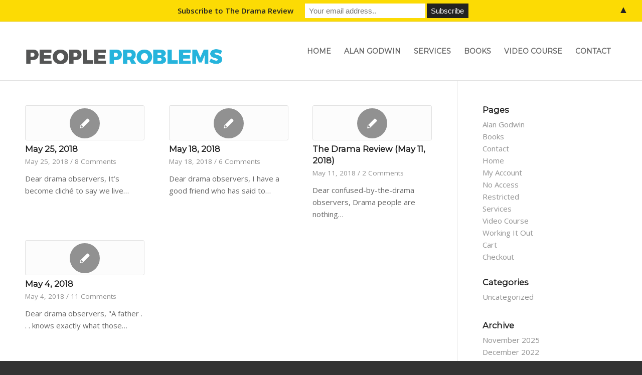

--- FILE ---
content_type: text/html; charset=UTF-8
request_url: https://peopleproblems.org/2018/05/
body_size: 69905
content:
<!DOCTYPE html>
<html dir="ltr" lang="en-US" prefix="og: http://ogp.me/ns# fb: http://ogp.me/ns/fb#" class="html_stretched responsive av-preloader-disabled  html_header_top html_logo_left html_main_nav_header html_menu_right html_large html_header_sticky html_header_shrinking html_mobile_menu_phone html_header_searchicon_disabled html_content_align_center html_header_unstick_top_disabled html_header_stretch_disabled html_av-submenu-hidden html_av-submenu-display-click html_av-overlay-side html_av-overlay-side-classic html_av-submenu-noclone html_entry_id_1974 av-cookies-no-cookie-consent av-no-preview av-default-lightbox html_text_menu_active av-mobile-menu-switch-default">
<head>
<meta charset="UTF-8" />
<meta name="robots" content="noindex, follow" />


<!-- mobile setting -->
<meta name="viewport" content="width=device-width, initial-scale=1">

<!-- Scripts/CSS and wp_head hook -->
<title>May, 2018 | Licensed Psychologist Nashville | Mental Health Speaker and Author</title>

		<!-- All in One SEO 4.9.3 - aioseo.com -->
	<meta name="robots" content="noindex, max-image-preview:large" />
	<link rel="canonical" href="https://peopleproblems.org/2018/05/" />
	<meta name="generator" content="All in One SEO (AIOSEO) 4.9.3" />
		<script type="application/ld+json" class="aioseo-schema">
			{"@context":"https:\/\/schema.org","@graph":[{"@type":"BreadcrumbList","@id":"https:\/\/peopleproblems.org\/2018\/05\/#breadcrumblist","itemListElement":[{"@type":"ListItem","@id":"https:\/\/peopleproblems.org#listItem","position":1,"name":"Home","item":"https:\/\/peopleproblems.org","nextItem":{"@type":"ListItem","@id":"https:\/\/peopleproblems.org\/2018\/#listItem","name":2018}},{"@type":"ListItem","@id":"https:\/\/peopleproblems.org\/2018\/#listItem","position":2,"name":2018,"item":"https:\/\/peopleproblems.org\/2018\/","nextItem":{"@type":"ListItem","@id":"https:\/\/peopleproblems.org\/2018\/05\/#listItem","name":"05"},"previousItem":{"@type":"ListItem","@id":"https:\/\/peopleproblems.org#listItem","name":"Home"}},{"@type":"ListItem","@id":"https:\/\/peopleproblems.org\/2018\/05\/#listItem","position":3,"name":"05","previousItem":{"@type":"ListItem","@id":"https:\/\/peopleproblems.org\/2018\/#listItem","name":2018}}]},{"@type":"CollectionPage","@id":"https:\/\/peopleproblems.org\/2018\/05\/#collectionpage","url":"https:\/\/peopleproblems.org\/2018\/05\/","name":"May, 2018 | Licensed Psychologist Nashville | Mental Health Speaker and Author","inLanguage":"en-US","isPartOf":{"@id":"https:\/\/peopleproblems.org\/#website"},"breadcrumb":{"@id":"https:\/\/peopleproblems.org\/2018\/05\/#breadcrumblist"}},{"@type":"Organization","@id":"https:\/\/peopleproblems.org\/#organization","name":"Licensed Psychologist Nashville | Mental Health Speaker and Author","description":"Alan Godwin","url":"https:\/\/peopleproblems.org\/"},{"@type":"WebSite","@id":"https:\/\/peopleproblems.org\/#website","url":"https:\/\/peopleproblems.org\/","name":"Licensed Psychologist Nashville | Mental Health Speaker and Author","description":"Alan Godwin","inLanguage":"en-US","publisher":{"@id":"https:\/\/peopleproblems.org\/#organization"}}]}
		</script>
		<!-- All in One SEO -->

<meta name="dlm-version" content="5.0.14"><link rel="alternate" type="application/rss+xml" title="Licensed Psychologist Nashville | Mental Health Speaker and Author &raquo; Feed" href="https://peopleproblems.org/feed/" />
<link rel="alternate" type="application/rss+xml" title="Licensed Psychologist Nashville | Mental Health Speaker and Author &raquo; Comments Feed" href="https://peopleproblems.org/comments/feed/" />
		<!-- This site uses the Google Analytics by ExactMetrics plugin v8.11.1 - Using Analytics tracking - https://www.exactmetrics.com/ -->
		<!-- Note: ExactMetrics is not currently configured on this site. The site owner needs to authenticate with Google Analytics in the ExactMetrics settings panel. -->
					<!-- No tracking code set -->
				<!-- / Google Analytics by ExactMetrics -->
		
<!-- google webfont font replacement -->

			<script type='text/javascript'>

				(function() {

					/*	check if webfonts are disabled by user setting via cookie - or user must opt in.	*/
					var html = document.getElementsByTagName('html')[0];
					var cookie_check = html.className.indexOf('av-cookies-needs-opt-in') >= 0 || html.className.indexOf('av-cookies-can-opt-out') >= 0;
					var allow_continue = true;
					var silent_accept_cookie = html.className.indexOf('av-cookies-user-silent-accept') >= 0;

					if( cookie_check && ! silent_accept_cookie )
					{
						if( ! document.cookie.match(/aviaCookieConsent/) || html.className.indexOf('av-cookies-session-refused') >= 0 )
						{
							allow_continue = false;
						}
						else
						{
							if( ! document.cookie.match(/aviaPrivacyRefuseCookiesHideBar/) )
							{
								allow_continue = false;
							}
							else if( ! document.cookie.match(/aviaPrivacyEssentialCookiesEnabled/) )
							{
								allow_continue = false;
							}
							else if( document.cookie.match(/aviaPrivacyGoogleWebfontsDisabled/) )
							{
								allow_continue = false;
							}
						}
					}

					if( allow_continue )
					{
						var f = document.createElement('link');

						f.type 	= 'text/css';
						f.rel 	= 'stylesheet';
						f.href 	= 'https://fonts.googleapis.com/css?family=Montserrat%7COpen+Sans:400,600&display=auto';
						f.id 	= 'avia-google-webfont';

						document.getElementsByTagName('head')[0].appendChild(f);
					}
				})();

			</script>
			<script type="text/javascript">
window._wpemojiSettings = {"baseUrl":"https:\/\/s.w.org\/images\/core\/emoji\/14.0.0\/72x72\/","ext":".png","svgUrl":"https:\/\/s.w.org\/images\/core\/emoji\/14.0.0\/svg\/","svgExt":".svg","source":{"concatemoji":"https:\/\/peopleproblems.org\/wp-includes\/js\/wp-emoji-release.min.js?ver=6.1.9"}};
/*! This file is auto-generated */
!function(e,a,t){var n,r,o,i=a.createElement("canvas"),p=i.getContext&&i.getContext("2d");function s(e,t){var a=String.fromCharCode,e=(p.clearRect(0,0,i.width,i.height),p.fillText(a.apply(this,e),0,0),i.toDataURL());return p.clearRect(0,0,i.width,i.height),p.fillText(a.apply(this,t),0,0),e===i.toDataURL()}function c(e){var t=a.createElement("script");t.src=e,t.defer=t.type="text/javascript",a.getElementsByTagName("head")[0].appendChild(t)}for(o=Array("flag","emoji"),t.supports={everything:!0,everythingExceptFlag:!0},r=0;r<o.length;r++)t.supports[o[r]]=function(e){if(p&&p.fillText)switch(p.textBaseline="top",p.font="600 32px Arial",e){case"flag":return s([127987,65039,8205,9895,65039],[127987,65039,8203,9895,65039])?!1:!s([55356,56826,55356,56819],[55356,56826,8203,55356,56819])&&!s([55356,57332,56128,56423,56128,56418,56128,56421,56128,56430,56128,56423,56128,56447],[55356,57332,8203,56128,56423,8203,56128,56418,8203,56128,56421,8203,56128,56430,8203,56128,56423,8203,56128,56447]);case"emoji":return!s([129777,127995,8205,129778,127999],[129777,127995,8203,129778,127999])}return!1}(o[r]),t.supports.everything=t.supports.everything&&t.supports[o[r]],"flag"!==o[r]&&(t.supports.everythingExceptFlag=t.supports.everythingExceptFlag&&t.supports[o[r]]);t.supports.everythingExceptFlag=t.supports.everythingExceptFlag&&!t.supports.flag,t.DOMReady=!1,t.readyCallback=function(){t.DOMReady=!0},t.supports.everything||(n=function(){t.readyCallback()},a.addEventListener?(a.addEventListener("DOMContentLoaded",n,!1),e.addEventListener("load",n,!1)):(e.attachEvent("onload",n),a.attachEvent("onreadystatechange",function(){"complete"===a.readyState&&t.readyCallback()})),(e=t.source||{}).concatemoji?c(e.concatemoji):e.wpemoji&&e.twemoji&&(c(e.twemoji),c(e.wpemoji)))}(window,document,window._wpemojiSettings);
</script>
<style type="text/css">
img.wp-smiley,
img.emoji {
	display: inline !important;
	border: none !important;
	box-shadow: none !important;
	height: 1em !important;
	width: 1em !important;
	margin: 0 0.07em !important;
	vertical-align: -0.1em !important;
	background: none !important;
	padding: 0 !important;
}
</style>
	<link rel='stylesheet' id='avia-grid-css' href='https://peopleproblems.org/wp-content/themes/enfold/css/grid.css?ver=5.4' type='text/css' media='all' />
<link rel='stylesheet' id='avia-base-css' href='https://peopleproblems.org/wp-content/themes/enfold/css/base.css?ver=5.4' type='text/css' media='all' />
<link rel='stylesheet' id='avia-layout-css' href='https://peopleproblems.org/wp-content/themes/enfold/css/layout.css?ver=5.4' type='text/css' media='all' />
<link rel='stylesheet' id='avia-module-audioplayer-css' href='https://peopleproblems.org/wp-content/themes/enfold/config-templatebuilder/avia-shortcodes/audio-player/audio-player.css?ver=5.4' type='text/css' media='all' />
<link rel='stylesheet' id='avia-module-blog-css' href='https://peopleproblems.org/wp-content/themes/enfold/config-templatebuilder/avia-shortcodes/blog/blog.css?ver=5.4' type='text/css' media='all' />
<link rel='stylesheet' id='avia-module-postslider-css' href='https://peopleproblems.org/wp-content/themes/enfold/config-templatebuilder/avia-shortcodes/postslider/postslider.css?ver=5.4' type='text/css' media='all' />
<link rel='stylesheet' id='avia-module-button-css' href='https://peopleproblems.org/wp-content/themes/enfold/config-templatebuilder/avia-shortcodes/buttons/buttons.css?ver=5.4' type='text/css' media='all' />
<link rel='stylesheet' id='avia-module-buttonrow-css' href='https://peopleproblems.org/wp-content/themes/enfold/config-templatebuilder/avia-shortcodes/buttonrow/buttonrow.css?ver=5.4' type='text/css' media='all' />
<link rel='stylesheet' id='avia-module-button-fullwidth-css' href='https://peopleproblems.org/wp-content/themes/enfold/config-templatebuilder/avia-shortcodes/buttons_fullwidth/buttons_fullwidth.css?ver=5.4' type='text/css' media='all' />
<link rel='stylesheet' id='avia-module-catalogue-css' href='https://peopleproblems.org/wp-content/themes/enfold/config-templatebuilder/avia-shortcodes/catalogue/catalogue.css?ver=5.4' type='text/css' media='all' />
<link rel='stylesheet' id='avia-module-comments-css' href='https://peopleproblems.org/wp-content/themes/enfold/config-templatebuilder/avia-shortcodes/comments/comments.css?ver=5.4' type='text/css' media='all' />
<link rel='stylesheet' id='avia-module-contact-css' href='https://peopleproblems.org/wp-content/themes/enfold/config-templatebuilder/avia-shortcodes/contact/contact.css?ver=5.4' type='text/css' media='all' />
<link rel='stylesheet' id='avia-module-slideshow-css' href='https://peopleproblems.org/wp-content/themes/enfold/config-templatebuilder/avia-shortcodes/slideshow/slideshow.css?ver=5.4' type='text/css' media='all' />
<link rel='stylesheet' id='avia-module-slideshow-contentpartner-css' href='https://peopleproblems.org/wp-content/themes/enfold/config-templatebuilder/avia-shortcodes/contentslider/contentslider.css?ver=5.4' type='text/css' media='all' />
<link rel='stylesheet' id='avia-module-countdown-css' href='https://peopleproblems.org/wp-content/themes/enfold/config-templatebuilder/avia-shortcodes/countdown/countdown.css?ver=5.4' type='text/css' media='all' />
<link rel='stylesheet' id='avia-module-gallery-css' href='https://peopleproblems.org/wp-content/themes/enfold/config-templatebuilder/avia-shortcodes/gallery/gallery.css?ver=5.4' type='text/css' media='all' />
<link rel='stylesheet' id='avia-module-gallery-hor-css' href='https://peopleproblems.org/wp-content/themes/enfold/config-templatebuilder/avia-shortcodes/gallery_horizontal/gallery_horizontal.css?ver=5.4' type='text/css' media='all' />
<link rel='stylesheet' id='avia-module-maps-css' href='https://peopleproblems.org/wp-content/themes/enfold/config-templatebuilder/avia-shortcodes/google_maps/google_maps.css?ver=5.4' type='text/css' media='all' />
<link rel='stylesheet' id='avia-module-gridrow-css' href='https://peopleproblems.org/wp-content/themes/enfold/config-templatebuilder/avia-shortcodes/grid_row/grid_row.css?ver=5.4' type='text/css' media='all' />
<link rel='stylesheet' id='avia-module-heading-css' href='https://peopleproblems.org/wp-content/themes/enfold/config-templatebuilder/avia-shortcodes/heading/heading.css?ver=5.4' type='text/css' media='all' />
<link rel='stylesheet' id='avia-module-rotator-css' href='https://peopleproblems.org/wp-content/themes/enfold/config-templatebuilder/avia-shortcodes/headline_rotator/headline_rotator.css?ver=5.4' type='text/css' media='all' />
<link rel='stylesheet' id='avia-module-hr-css' href='https://peopleproblems.org/wp-content/themes/enfold/config-templatebuilder/avia-shortcodes/hr/hr.css?ver=5.4' type='text/css' media='all' />
<link rel='stylesheet' id='avia-module-icon-css' href='https://peopleproblems.org/wp-content/themes/enfold/config-templatebuilder/avia-shortcodes/icon/icon.css?ver=5.4' type='text/css' media='all' />
<link rel='stylesheet' id='avia-module-icon-circles-css' href='https://peopleproblems.org/wp-content/themes/enfold/config-templatebuilder/avia-shortcodes/icon_circles/icon_circles.css?ver=5.4' type='text/css' media='all' />
<link rel='stylesheet' id='avia-module-iconbox-css' href='https://peopleproblems.org/wp-content/themes/enfold/config-templatebuilder/avia-shortcodes/iconbox/iconbox.css?ver=5.4' type='text/css' media='all' />
<link rel='stylesheet' id='avia-module-icongrid-css' href='https://peopleproblems.org/wp-content/themes/enfold/config-templatebuilder/avia-shortcodes/icongrid/icongrid.css?ver=5.4' type='text/css' media='all' />
<link rel='stylesheet' id='avia-module-iconlist-css' href='https://peopleproblems.org/wp-content/themes/enfold/config-templatebuilder/avia-shortcodes/iconlist/iconlist.css?ver=5.4' type='text/css' media='all' />
<link rel='stylesheet' id='avia-module-image-css' href='https://peopleproblems.org/wp-content/themes/enfold/config-templatebuilder/avia-shortcodes/image/image.css?ver=5.4' type='text/css' media='all' />
<link rel='stylesheet' id='avia-module-hotspot-css' href='https://peopleproblems.org/wp-content/themes/enfold/config-templatebuilder/avia-shortcodes/image_hotspots/image_hotspots.css?ver=5.4' type='text/css' media='all' />
<link rel='stylesheet' id='avia-module-magazine-css' href='https://peopleproblems.org/wp-content/themes/enfold/config-templatebuilder/avia-shortcodes/magazine/magazine.css?ver=5.4' type='text/css' media='all' />
<link rel='stylesheet' id='avia-module-masonry-css' href='https://peopleproblems.org/wp-content/themes/enfold/config-templatebuilder/avia-shortcodes/masonry_entries/masonry_entries.css?ver=5.4' type='text/css' media='all' />
<link rel='stylesheet' id='avia-siteloader-css' href='https://peopleproblems.org/wp-content/themes/enfold/css/avia-snippet-site-preloader.css?ver=5.4' type='text/css' media='all' />
<link rel='stylesheet' id='avia-module-menu-css' href='https://peopleproblems.org/wp-content/themes/enfold/config-templatebuilder/avia-shortcodes/menu/menu.css?ver=5.4' type='text/css' media='all' />
<link rel='stylesheet' id='avia-module-notification-css' href='https://peopleproblems.org/wp-content/themes/enfold/config-templatebuilder/avia-shortcodes/notification/notification.css?ver=5.4' type='text/css' media='all' />
<link rel='stylesheet' id='avia-module-numbers-css' href='https://peopleproblems.org/wp-content/themes/enfold/config-templatebuilder/avia-shortcodes/numbers/numbers.css?ver=5.4' type='text/css' media='all' />
<link rel='stylesheet' id='avia-module-portfolio-css' href='https://peopleproblems.org/wp-content/themes/enfold/config-templatebuilder/avia-shortcodes/portfolio/portfolio.css?ver=5.4' type='text/css' media='all' />
<link rel='stylesheet' id='avia-module-post-metadata-css' href='https://peopleproblems.org/wp-content/themes/enfold/config-templatebuilder/avia-shortcodes/post_metadata/post_metadata.css?ver=5.4' type='text/css' media='all' />
<link rel='stylesheet' id='avia-module-progress-bar-css' href='https://peopleproblems.org/wp-content/themes/enfold/config-templatebuilder/avia-shortcodes/progressbar/progressbar.css?ver=5.4' type='text/css' media='all' />
<link rel='stylesheet' id='avia-module-promobox-css' href='https://peopleproblems.org/wp-content/themes/enfold/config-templatebuilder/avia-shortcodes/promobox/promobox.css?ver=5.4' type='text/css' media='all' />
<link rel='stylesheet' id='avia-sc-search-css' href='https://peopleproblems.org/wp-content/themes/enfold/config-templatebuilder/avia-shortcodes/search/search.css?ver=5.4' type='text/css' media='all' />
<link rel='stylesheet' id='avia-module-slideshow-accordion-css' href='https://peopleproblems.org/wp-content/themes/enfold/config-templatebuilder/avia-shortcodes/slideshow_accordion/slideshow_accordion.css?ver=5.4' type='text/css' media='all' />
<link rel='stylesheet' id='avia-module-slideshow-feature-image-css' href='https://peopleproblems.org/wp-content/themes/enfold/config-templatebuilder/avia-shortcodes/slideshow_feature_image/slideshow_feature_image.css?ver=5.4' type='text/css' media='all' />
<link rel='stylesheet' id='avia-module-slideshow-fullsize-css' href='https://peopleproblems.org/wp-content/themes/enfold/config-templatebuilder/avia-shortcodes/slideshow_fullsize/slideshow_fullsize.css?ver=5.4' type='text/css' media='all' />
<link rel='stylesheet' id='avia-module-slideshow-fullscreen-css' href='https://peopleproblems.org/wp-content/themes/enfold/config-templatebuilder/avia-shortcodes/slideshow_fullscreen/slideshow_fullscreen.css?ver=5.4' type='text/css' media='all' />
<link rel='stylesheet' id='avia-module-slideshow-ls-css' href='https://peopleproblems.org/wp-content/themes/enfold/config-templatebuilder/avia-shortcodes/slideshow_layerslider/slideshow_layerslider.css?ver=5.4' type='text/css' media='all' />
<link rel='stylesheet' id='avia-module-social-css' href='https://peopleproblems.org/wp-content/themes/enfold/config-templatebuilder/avia-shortcodes/social_share/social_share.css?ver=5.4' type='text/css' media='all' />
<link rel='stylesheet' id='avia-module-tabsection-css' href='https://peopleproblems.org/wp-content/themes/enfold/config-templatebuilder/avia-shortcodes/tab_section/tab_section.css?ver=5.4' type='text/css' media='all' />
<link rel='stylesheet' id='avia-module-table-css' href='https://peopleproblems.org/wp-content/themes/enfold/config-templatebuilder/avia-shortcodes/table/table.css?ver=5.4' type='text/css' media='all' />
<link rel='stylesheet' id='avia-module-tabs-css' href='https://peopleproblems.org/wp-content/themes/enfold/config-templatebuilder/avia-shortcodes/tabs/tabs.css?ver=5.4' type='text/css' media='all' />
<link rel='stylesheet' id='avia-module-team-css' href='https://peopleproblems.org/wp-content/themes/enfold/config-templatebuilder/avia-shortcodes/team/team.css?ver=5.4' type='text/css' media='all' />
<link rel='stylesheet' id='avia-module-testimonials-css' href='https://peopleproblems.org/wp-content/themes/enfold/config-templatebuilder/avia-shortcodes/testimonials/testimonials.css?ver=5.4' type='text/css' media='all' />
<link rel='stylesheet' id='avia-module-timeline-css' href='https://peopleproblems.org/wp-content/themes/enfold/config-templatebuilder/avia-shortcodes/timeline/timeline.css?ver=5.4' type='text/css' media='all' />
<link rel='stylesheet' id='avia-module-toggles-css' href='https://peopleproblems.org/wp-content/themes/enfold/config-templatebuilder/avia-shortcodes/toggles/toggles.css?ver=5.4' type='text/css' media='all' />
<link rel='stylesheet' id='avia-module-video-css' href='https://peopleproblems.org/wp-content/themes/enfold/config-templatebuilder/avia-shortcodes/video/video.css?ver=5.4' type='text/css' media='all' />
<link rel='stylesheet' id='aioseo/css/src/vue/standalone/blocks/table-of-contents/global.scss-css' href='https://peopleproblems.org/wp-content/plugins/all-in-one-seo-pack/dist/Lite/assets/css/table-of-contents/global.e90f6d47.css?ver=4.9.3' type='text/css' media='all' />
<link rel='stylesheet' id='avia-scs-css' href='https://peopleproblems.org/wp-content/themes/enfold/css/shortcodes.css?ver=5.4' type='text/css' media='all' />
<link rel='stylesheet' id='avia-popup-css-css' href='https://peopleproblems.org/wp-content/themes/enfold/js/aviapopup/magnific-popup.css?ver=5.4' type='text/css' media='screen' />
<link rel='stylesheet' id='avia-lightbox-css' href='https://peopleproblems.org/wp-content/themes/enfold/css/avia-snippet-lightbox.css?ver=5.4' type='text/css' media='screen' />
<link rel='stylesheet' id='avia-widget-css-css' href='https://peopleproblems.org/wp-content/themes/enfold/css/avia-snippet-widget.css?ver=5.4' type='text/css' media='screen' />
<link rel='stylesheet' id='avia-dynamic-css' href='https://peopleproblems.org/wp-content/uploads/dynamic_avia/enfold.css?ver=63d45796c1eb3' type='text/css' media='all' />
<link rel='stylesheet' id='avia-custom-css' href='https://peopleproblems.org/wp-content/themes/enfold/css/custom.css?ver=5.4' type='text/css' media='all' />
<link rel='stylesheet' id='avia-gravity-css' href='https://peopleproblems.org/wp-content/themes/enfold/config-gravityforms/gravity-mod.css?ver=5.4' type='text/css' media='screen' />
<script type='text/javascript' src='https://peopleproblems.org/wp-includes/js/jquery/jquery.min.js?ver=3.6.1' id='jquery-core-js'></script>
<script type='text/javascript' src='https://peopleproblems.org/wp-includes/js/jquery/jquery-migrate.min.js?ver=3.3.2' id='jquery-migrate-js'></script>
<script type='text/javascript' src='https://peopleproblems.org/wp-content/themes/enfold/js/avia-compat.js?ver=5.4' id='avia-compat-js'></script>
<link rel="https://api.w.org/" href="https://peopleproblems.org/wp-json/" /><link rel="EditURI" type="application/rsd+xml" title="RSD" href="https://peopleproblems.org/xmlrpc.php?rsd" />
<link rel="wlwmanifest" type="application/wlwmanifest+xml" href="https://peopleproblems.org/wp-includes/wlwmanifest.xml" />
<meta name="generator" content="WordPress 6.1.9" />
<link rel="profile" href="http://gmpg.org/xfn/11" />
<link rel="alternate" type="application/rss+xml" title="Licensed Psychologist Nashville | Mental Health Speaker and Author RSS2 Feed" href="https://peopleproblems.org/feed/" />
<link rel="pingback" href="https://peopleproblems.org/xmlrpc.php" />
<!--[if lt IE 9]><script src="https://peopleproblems.org/wp-content/themes/enfold/js/html5shiv.js"></script><![endif]-->

<style>#mailchimp-top-bar form,#mailchimp-top-bar input,#mailchimp-top-bar label{box-shadow:none;box-sizing:border-box;float:none;font-size:100%;height:auto;line-height:normal;margin:0;outline:0;padding:0;text-shadow:none;vertical-align:middle}#mailchimp-top-bar input,#mailchimp-top-bar label{display:inline-block!important;vertical-align:middle!important;width:auto}#mailchimp-top-bar form{margin:0!important;padding:0!important;text-align:center}#mailchimp-top-bar label{margin:0 6px 0 0}#mailchimp-top-bar .mctb-button,#mailchimp-top-bar .mctb-email,#mailchimp-top-bar input,#mailchimp-top-bar input[type=email],#mailchimp-top-bar input[type=text]{background:#fff;border:1px solid #fff;height:auto;margin:0 0 0 6px}#mailchimp-top-bar .mctb-email{max-width:240px!important;width:100%}#mailchimp-top-bar .mctb-button{cursor:pointer;margin-left:0}#mailchimp-top-bar .mctb-email-confirm{display:none!important}#mailchimp-top-bar.mctb-small{font-size:10px}#mailchimp-top-bar.mctb-small .mctb-bar{padding:5px 6px}#mailchimp-top-bar.mctb-small .mctb-button{padding:4px 12px}#mailchimp-top-bar.mctb-small .mctb-email,#mailchimp-top-bar.mctb-small .mctb-label,#mailchimp-top-bar.mctb-small input{padding:4px 6px!important}#mailchimp-top-bar.mctb-small input,#mailchimp-top-bar.mctb-small label{font-size:12px}#mailchimp-top-bar.mctb-small .mctb-close{font-size:16px;padding:4px 12px}#mailchimp-top-bar.mctb-medium{font-size:12.5px}#mailchimp-top-bar.mctb-medium .mctb-bar{padding:6.25px 7.5px}#mailchimp-top-bar.mctb-medium .mctb-button{padding:5px 15px}#mailchimp-top-bar.mctb-medium .mctb-email,#mailchimp-top-bar.mctb-medium .mctb-label,#mailchimp-top-bar.mctb-medium input{padding:5px 7.5px!important}#mailchimp-top-bar.mctb-medium input,#mailchimp-top-bar.mctb-medium label{font-size:15px}#mailchimp-top-bar.mctb-medium .mctb-close{font-size:20px;padding:5px 15px}#mailchimp-top-bar.mctb-big{font-size:15px}#mailchimp-top-bar.mctb-big .mctb-bar{padding:7.5px 9px}#mailchimp-top-bar.mctb-big .mctb-button{padding:6px 18px}#mailchimp-top-bar.mctb-big .mctb-email,#mailchimp-top-bar.mctb-big .mctb-label,#mailchimp-top-bar.mctb-big input{padding:6px 9px!important}#mailchimp-top-bar.mctb-big input,#mailchimp-top-bar.mctb-big label{font-size:18px}#mailchimp-top-bar.mctb-big .mctb-close{font-size:24px;padding:6px 18px}@media (max-width:580px){#mailchimp-top-bar .mctb-email,#mailchimp-top-bar .mctb-label,#mailchimp-top-bar input,#mailchimp-top-bar label{max-width:100%!important;width:100%}#mailchimp-top-bar .mctb-email,#mailchimp-top-bar input{margin:6px 0 0!important}}@media (max-width:860px){#mailchimp-top-bar.multiple-input-fields .mctb-label{display:block!important;margin:0 0 6px}}.admin-bar .mctb{z-index:99998}.admin-bar .mctb-position-top{top:32px}@media screen and (max-width:782px){.admin-bar .mctb-position-top{top:46px}}@media screen and (max-width:600px){.admin-bar .mctb-position-top.mctb-sticky{top:0}}.mctb{background:transparent;left:0;margin:0;position:absolute;right:0;text-align:center;top:0;width:100%;z-index:100000}.mctb-bar{overflow:hidden;position:relative;width:100%}.mctb-sticky{position:fixed}.mctb-position-bottom{bottom:0;position:fixed;top:auto}.mctb-position-bottom .mctb-bar{clear:both}.mctb-response{left:0;position:absolute;top:0;transition-duration:.8s;width:100%;z-index:100}.mctb-close{clear:both;cursor:pointer;display:inline-block;float:right;line-height:normal;margin-right:12px;z-index:10}.mctb-icon-inside-bar.mctb-position-bottom .mctb-bar{bottom:0;position:absolute}.mctb-icon-inside-bar .mctb-close{float:none;position:absolute;right:0;top:0}.mctb-bar,.mctb-response,.mctb-close{background:#fcdb04!important;}.mctb-bar,.mctb-label,.mctb-close{color:#222222!important;}.mctb-button{background:#222222!important;border-color:#222222!important;}.mctb-email:focus{outline-color:#222222!important;}.mctb-button{color: #ffffff!important;}</style>
<link rel="icon" href="https://peopleproblems.org/wp-content/uploads/2017/02/cropped-765fce_4fb46aa3807a4d6facf6cb2991d80237mv2-32x32.png" sizes="32x32" />
<link rel="icon" href="https://peopleproblems.org/wp-content/uploads/2017/02/cropped-765fce_4fb46aa3807a4d6facf6cb2991d80237mv2-192x192.png" sizes="192x192" />
<link rel="apple-touch-icon" href="https://peopleproblems.org/wp-content/uploads/2017/02/cropped-765fce_4fb46aa3807a4d6facf6cb2991d80237mv2-180x180.png" />
<meta name="msapplication-TileImage" content="https://peopleproblems.org/wp-content/uploads/2017/02/cropped-765fce_4fb46aa3807a4d6facf6cb2991d80237mv2-270x270.png" />
<style type="text/css">
		@font-face {font-family: 'entypo-fontello'; font-weight: normal; font-style: normal; font-display: auto;
		src: url('https://peopleproblems.org/wp-content/themes/enfold/config-templatebuilder/avia-template-builder/assets/fonts/entypo-fontello.woff2') format('woff2'),
		url('https://peopleproblems.org/wp-content/themes/enfold/config-templatebuilder/avia-template-builder/assets/fonts/entypo-fontello.woff') format('woff'),
		url('https://peopleproblems.org/wp-content/themes/enfold/config-templatebuilder/avia-template-builder/assets/fonts/entypo-fontello.ttf') format('truetype'),
		url('https://peopleproblems.org/wp-content/themes/enfold/config-templatebuilder/avia-template-builder/assets/fonts/entypo-fontello.svg#entypo-fontello') format('svg'),
		url('https://peopleproblems.org/wp-content/themes/enfold/config-templatebuilder/avia-template-builder/assets/fonts/entypo-fontello.eot'),
		url('https://peopleproblems.org/wp-content/themes/enfold/config-templatebuilder/avia-template-builder/assets/fonts/entypo-fontello.eot?#iefix') format('embedded-opentype');
		} #top .avia-font-entypo-fontello, body .avia-font-entypo-fontello, html body [data-av_iconfont='entypo-fontello']:before{ font-family: 'entypo-fontello'; }
		</style>
<!-- START - Open Graph and Twitter Card Tags 3.3.7 -->
 <!-- Facebook Open Graph -->
  <meta property="og:locale" content="en_US"/>
  <meta property="og:site_name" content="Licensed Psychologist Nashville | Mental Health Speaker and Author"/>
  <meta property="og:title" content="May 2018 Archives"/>
  <meta property="og:url" content="https://peopleproblems.org/2018/05/"/>
  <meta property="og:type" content="article"/>
  <meta property="og:description" content="Alan Godwin"/>
 <!-- Google+ / Schema.org -->
  <meta itemprop="name" content="May 2018 Archives"/>
  <meta itemprop="headline" content="May 2018 Archives"/>
  <meta itemprop="description" content="Alan Godwin"/>
  <!--<meta itemprop="publisher" content="Licensed Psychologist Nashville | Mental Health Speaker and Author"/>--> <!-- To solve: The attribute publisher.itemtype has an invalid value -->
 <!-- Twitter Cards -->
  <meta name="twitter:title" content="May 2018 Archives"/>
  <meta name="twitter:url" content="https://peopleproblems.org/2018/05/"/>
  <meta name="twitter:description" content="Alan Godwin"/>
  <meta name="twitter:card" content="summary_large_image"/>
 <!-- SEO -->
 <!-- Misc. tags -->
 <!-- is_archive | is_month -->
<!-- END - Open Graph and Twitter Card Tags 3.3.7 -->
	


<!--
Debugging Info for Theme support: 

Theme: Enfold
Version: 5.4
Installed: enfold
AviaFramework Version: 5.3
AviaBuilder Version: 5.3
aviaElementManager Version: 1.0.1
ML:512-PU:94-PLA:17
WP:6.1.9
Compress: CSS:disabled - JS:disabled
Updates: enabled - token has changed and not verified
PLAu:15
-->
</head>

<body id="top" class="archive date stretched rtl_columns av-curtain-numeric montserrat open_sans " itemscope="itemscope" itemtype="https://schema.org/WebPage" >

	
	<div id='wrap_all'>

	
<header id='header' class='all_colors header_color light_bg_color  av_header_top av_logo_left av_main_nav_header av_menu_right av_large av_header_sticky av_header_shrinking av_header_stretch_disabled av_mobile_menu_phone av_header_searchicon_disabled av_header_unstick_top_disabled av_bottom_nav_disabled  av_alternate_logo_active av_header_border_disabled'  role="banner" itemscope="itemscope" itemtype="https://schema.org/WPHeader" >

		<div  id='header_main' class='container_wrap container_wrap_logo'>

        <div class='container av-logo-container'><div class='inner-container'><span class='logo avia-standard-logo'><a href='https://peopleproblems.org/' class=''><img src="https://peopleproblems.org/wp-content/uploads/2017/03/pplogo-w.png" height="100" width="300" alt='Licensed Psychologist Nashville | Mental Health Speaker and Author' title='' /></a></span><nav class='main_menu' data-selectname='Select a page'  role="navigation" itemscope="itemscope" itemtype="https://schema.org/SiteNavigationElement" ><div class="avia-menu av-main-nav-wrap"><ul role="menu" class="menu av-main-nav" id="avia-menu"><li role="menuitem" id="menu-item-86" class="menu-item menu-item-type-post_type menu-item-object-page menu-item-home menu-item-top-level menu-item-top-level-1"><a href="https://peopleproblems.org/" itemprop="url" tabindex="0"><span class="avia-bullet"></span><span class="avia-menu-text">Home</span><span class="avia-menu-fx"><span class="avia-arrow-wrap"><span class="avia-arrow"></span></span></span></a></li>
<li role="menuitem" id="menu-item-229" class="menu-item menu-item-type-post_type menu-item-object-page menu-item-mega-parent  menu-item-top-level menu-item-top-level-2"><a href="https://peopleproblems.org/about/" itemprop="url" tabindex="0"><span class="avia-bullet"></span><span class="avia-menu-text">Alan Godwin</span><span class="avia-menu-fx"><span class="avia-arrow-wrap"><span class="avia-arrow"></span></span></span></a></li>
<li role="menuitem" id="menu-item-228" class="menu-item menu-item-type-post_type menu-item-object-page menu-item-top-level menu-item-top-level-3"><a href="https://peopleproblems.org/counseling/" itemprop="url" tabindex="0"><span class="avia-bullet"></span><span class="avia-menu-text">Services</span><span class="avia-menu-fx"><span class="avia-arrow-wrap"><span class="avia-arrow"></span></span></span></a></li>
<li role="menuitem" id="menu-item-775" class="menu-item menu-item-type-post_type menu-item-object-page menu-item-top-level menu-item-top-level-4"><a href="https://peopleproblems.org/books/" itemprop="url" tabindex="0"><span class="avia-bullet"></span><span class="avia-menu-text">Books</span><span class="avia-menu-fx"><span class="avia-arrow-wrap"><span class="avia-arrow"></span></span></span></a></li>
<li role="menuitem" id="menu-item-796" class="menu-item menu-item-type-post_type menu-item-object-page menu-item-mega-parent  menu-item-top-level menu-item-top-level-5"><a href="https://peopleproblems.org/premium/" itemprop="url" tabindex="0"><span class="avia-bullet"></span><span class="avia-menu-text">Video Course</span><span class="avia-menu-fx"><span class="avia-arrow-wrap"><span class="avia-arrow"></span></span></span></a></li>
<li role="menuitem" id="menu-item-227" class="menu-item menu-item-type-post_type menu-item-object-page menu-item-top-level menu-item-top-level-6"><a href="https://peopleproblems.org/contact/" itemprop="url" tabindex="0"><span class="avia-bullet"></span><span class="avia-menu-text">Contact</span><span class="avia-menu-fx"><span class="avia-arrow-wrap"><span class="avia-arrow"></span></span></span></a></li>
<li class="av-burger-menu-main menu-item-avia-special ">
	        			<a href="#" aria-label="Menu" aria-hidden="false">
							<span class="av-hamburger av-hamburger--spin av-js-hamburger">
								<span class="av-hamburger-box">
						          <span class="av-hamburger-inner"></span>
						          <strong>Menu</strong>
								</span>
							</span>
							<span class="avia_hidden_link_text">Menu</span>
						</a>
	        		   </li></ul></div></nav></div> </div> 
		<!-- end container_wrap-->
		</div>
		<div class='header_bg'></div>

<!-- end header -->
</header>

	<div id='main' class='all_colors' data-scroll-offset='116'>

	
		<div class='container_wrap container_wrap_first main_color sidebar_right'>

			<div class='container template-blog '>

				<main class='content av-content-small alpha units'  role="main" itemprop="mainContentOfPage" itemscope="itemscope" itemtype="https://schema.org/Blog" >

					<div class="entry-content-wrapper"><div  data-slideshow-options="{&quot;animation&quot;:&quot;fade&quot;,&quot;autoplay&quot;:false,&quot;loop_autoplay&quot;:&quot;once&quot;,&quot;interval&quot;:5,&quot;loop_manual&quot;:&quot;manual-endless&quot;,&quot;autoplay_stopper&quot;:false,&quot;noNavigation&quot;:false,&quot;show_slide_delay&quot;:90}" class='avia-content-slider avia-content-grid-active avia-content-slider1 avia-content-slider-odd avia-builder-el-no-sibling av-slideshow-ui av-control-default   av-no-slider-navigation av-slideshow-manual av-loop-once av-loop-manual-endless '  itemscope="itemscope" itemtype="https://schema.org/Blog" ><div class="avia-content-slider-inner"><div class="slide-entry-wrap"><article class='slide-entry flex_column  post-entry post-entry-1974 slide-entry-overview slide-loop-1 slide-parity-odd  av_one_third first fake-thumbnail post-format-standard'  itemscope="itemscope" itemtype="https://schema.org/BlogPosting" itemprop="blogPost" ><a href='https://peopleproblems.org/may-25-2018/' data-rel='slide-1' class='slide-image' title='May 25, 2018'><span class='fallback-post-type-icon' aria-hidden='true' data-av_icon='' data-av_iconfont='entypo-fontello'></span><span class='slider-fallback-image'></span></a><div class="slide-content"><header class="entry-content-header"><h3 class='slide-entry-title entry-title '  itemprop="headline" ><a href='https://peopleproblems.org/may-25-2018/' title='May 25, 2018'>May 25, 2018</a></h3><span class="av-vertical-delimiter"></span></header><div class="slide-meta"><time class='slide-meta-time updated'  itemprop="datePublished" datetime="2018-05-25T09:05:29-05:00" >May 25, 2018</time><div class="slide-meta-del">/</div><div class="slide-meta-comments"><a href='https://peopleproblems.org/may-25-2018/#comments'>8 Comments</a></div></div><div class='slide-entry-excerpt entry-content'  itemprop="text" >Dear drama observers,

It’s become cliché to say we live…</div></div><footer class="entry-footer"></footer><span class='hidden'>
				<span class='av-structured-data'  itemprop="image" itemscope="itemscope" itemtype="https://schema.org/ImageObject" >
						<span itemprop='url'>https://peopleproblems.org/wp-content/uploads/2017/03/pplogo-w.png</span>
						<span itemprop='height'>0</span>
						<span itemprop='width'>0</span>
				</span>
				<span class='av-structured-data'  itemprop="publisher" itemtype="https://schema.org/Organization" itemscope="itemscope" >
						<span itemprop='name'>Alan Godwin</span>
						<span itemprop='logo' itemscope itemtype='https://schema.org/ImageObject'>
							<span itemprop='url'>https://peopleproblems.org/wp-content/uploads/2017/03/pplogo-w.png</span>
						</span>
				</span><span class='av-structured-data'  itemprop="author" itemscope="itemscope" itemtype="https://schema.org/Person" ><span itemprop='name'>Alan Godwin</span></span><span class='av-structured-data'  itemprop="datePublished" datetime="2018-05-04T08:23:43-05:00" >2018-05-25 09:05:29</span><span class='av-structured-data'  itemprop="dateModified" itemtype="https://schema.org/dateModified" >2018-05-25 13:17:00</span><span class='av-structured-data'  itemprop="mainEntityOfPage" itemtype="https://schema.org/mainEntityOfPage" ><span itemprop='name'>May 25, 2018</span></span></span></article><article class='slide-entry flex_column  post-entry post-entry-1966 slide-entry-overview slide-loop-2 slide-parity-even  av_one_third  fake-thumbnail post-format-standard'  itemscope="itemscope" itemtype="https://schema.org/BlogPosting" itemprop="blogPost" ><a href='https://peopleproblems.org/may-18-2018/' data-rel='slide-1' class='slide-image' title='May 18, 2018'><span class='fallback-post-type-icon' aria-hidden='true' data-av_icon='' data-av_iconfont='entypo-fontello'></span><span class='slider-fallback-image'></span></a><div class="slide-content"><header class="entry-content-header"><h3 class='slide-entry-title entry-title '  itemprop="headline" ><a href='https://peopleproblems.org/may-18-2018/' title='May 18, 2018'>May 18, 2018</a></h3><span class="av-vertical-delimiter"></span></header><div class="slide-meta"><time class='slide-meta-time updated'  itemprop="datePublished" datetime="2018-05-18T07:47:33-05:00" >May 18, 2018</time><div class="slide-meta-del">/</div><div class="slide-meta-comments"><a href='https://peopleproblems.org/may-18-2018/#comments'>6 Comments</a></div></div><div class='slide-entry-excerpt entry-content'  itemprop="text" >Dear drama observers,

I have a good friend who has said to…</div></div><footer class="entry-footer"></footer><span class='hidden'>
				<span class='av-structured-data'  itemprop="image" itemscope="itemscope" itemtype="https://schema.org/ImageObject" >
						<span itemprop='url'>https://peopleproblems.org/wp-content/uploads/2017/03/pplogo-w.png</span>
						<span itemprop='height'>0</span>
						<span itemprop='width'>0</span>
				</span>
				<span class='av-structured-data'  itemprop="publisher" itemtype="https://schema.org/Organization" itemscope="itemscope" >
						<span itemprop='name'>Alan Godwin</span>
						<span itemprop='logo' itemscope itemtype='https://schema.org/ImageObject'>
							<span itemprop='url'>https://peopleproblems.org/wp-content/uploads/2017/03/pplogo-w.png</span>
						</span>
				</span><span class='av-structured-data'  itemprop="author" itemscope="itemscope" itemtype="https://schema.org/Person" ><span itemprop='name'>Alan Godwin</span></span><span class='av-structured-data'  itemprop="datePublished" datetime="2018-05-04T08:23:43-05:00" >2018-05-18 07:47:33</span><span class='av-structured-data'  itemprop="dateModified" itemtype="https://schema.org/dateModified" >2018-05-18 10:22:26</span><span class='av-structured-data'  itemprop="mainEntityOfPage" itemtype="https://schema.org/mainEntityOfPage" ><span itemprop='name'>May 18, 2018</span></span></span></article><article class='slide-entry flex_column  post-entry post-entry-1954 slide-entry-overview slide-loop-3 slide-parity-odd  av_one_third  fake-thumbnail post-format-standard'  itemscope="itemscope" itemtype="https://schema.org/BlogPosting" itemprop="blogPost" ><a href='https://peopleproblems.org/the-drama-review-may-11-2018/' data-rel='slide-1' class='slide-image' title='The Drama Review (May 11, 2018)'><span class='fallback-post-type-icon' aria-hidden='true' data-av_icon='' data-av_iconfont='entypo-fontello'></span><span class='slider-fallback-image'></span></a><div class="slide-content"><header class="entry-content-header"><h3 class='slide-entry-title entry-title '  itemprop="headline" ><a href='https://peopleproblems.org/the-drama-review-may-11-2018/' title='The Drama Review (May 11, 2018)'>The Drama Review (May 11, 2018)</a></h3><span class="av-vertical-delimiter"></span></header><div class="slide-meta"><time class='slide-meta-time updated'  itemprop="datePublished" datetime="2018-05-11T09:22:25-05:00" >May 11, 2018</time><div class="slide-meta-del">/</div><div class="slide-meta-comments"><a href='https://peopleproblems.org/the-drama-review-may-11-2018/#comments'>2 Comments</a></div></div><div class='slide-entry-excerpt entry-content'  itemprop="text" >Dear confused-by-the-drama observers,

Drama people are nothing…</div></div><footer class="entry-footer"></footer><span class='hidden'>
				<span class='av-structured-data'  itemprop="image" itemscope="itemscope" itemtype="https://schema.org/ImageObject" >
						<span itemprop='url'>https://peopleproblems.org/wp-content/uploads/2017/03/pplogo-w.png</span>
						<span itemprop='height'>0</span>
						<span itemprop='width'>0</span>
				</span>
				<span class='av-structured-data'  itemprop="publisher" itemtype="https://schema.org/Organization" itemscope="itemscope" >
						<span itemprop='name'>Alan Godwin</span>
						<span itemprop='logo' itemscope itemtype='https://schema.org/ImageObject'>
							<span itemprop='url'>https://peopleproblems.org/wp-content/uploads/2017/03/pplogo-w.png</span>
						</span>
				</span><span class='av-structured-data'  itemprop="author" itemscope="itemscope" itemtype="https://schema.org/Person" ><span itemprop='name'>Alan Godwin</span></span><span class='av-structured-data'  itemprop="datePublished" datetime="2018-05-04T08:23:43-05:00" >2018-05-11 09:22:25</span><span class='av-structured-data'  itemprop="dateModified" itemtype="https://schema.org/dateModified" >2018-05-16 23:15:26</span><span class='av-structured-data'  itemprop="mainEntityOfPage" itemtype="https://schema.org/mainEntityOfPage" ><span itemprop='name'>The Drama Review (May 11, 2018)</span></span></span></article></div><div class="slide-entry-wrap"><article class='slide-entry flex_column  post-entry post-entry-1948 slide-entry-overview slide-loop-4 slide-parity-odd  post-entry-last  av_one_third first fake-thumbnail post-format-standard'  itemscope="itemscope" itemtype="https://schema.org/BlogPosting" itemprop="blogPost" ><a href='https://peopleproblems.org/may-4-2018/' data-rel='slide-1' class='slide-image' title='May 4, 2018'><span class='fallback-post-type-icon' aria-hidden='true' data-av_icon='' data-av_iconfont='entypo-fontello'></span><span class='slider-fallback-image'></span></a><div class="slide-content"><header class="entry-content-header"><h3 class='slide-entry-title entry-title '  itemprop="headline" ><a href='https://peopleproblems.org/may-4-2018/' title='May 4, 2018'>May 4, 2018</a></h3><span class="av-vertical-delimiter"></span></header><div class="slide-meta"><time class='slide-meta-time updated'  itemprop="datePublished" datetime="2018-05-04T08:23:43-05:00" >May 4, 2018</time><div class="slide-meta-del">/</div><div class="slide-meta-comments"><a href='https://peopleproblems.org/may-4-2018/#comments'>11 Comments</a></div></div><div class='slide-entry-excerpt entry-content'  itemprop="text" >Dear drama observers,

"A father . . . knows exactly what those…</div></div><footer class="entry-footer"></footer><span class='hidden'>
				<span class='av-structured-data'  itemprop="image" itemscope="itemscope" itemtype="https://schema.org/ImageObject" >
						<span itemprop='url'>https://peopleproblems.org/wp-content/uploads/2017/03/pplogo-w.png</span>
						<span itemprop='height'>0</span>
						<span itemprop='width'>0</span>
				</span>
				<span class='av-structured-data'  itemprop="publisher" itemtype="https://schema.org/Organization" itemscope="itemscope" >
						<span itemprop='name'>Alan Godwin</span>
						<span itemprop='logo' itemscope itemtype='https://schema.org/ImageObject'>
							<span itemprop='url'>https://peopleproblems.org/wp-content/uploads/2017/03/pplogo-w.png</span>
						</span>
				</span><span class='av-structured-data'  itemprop="author" itemscope="itemscope" itemtype="https://schema.org/Person" ><span itemprop='name'>Alan Godwin</span></span><span class='av-structured-data'  itemprop="datePublished" datetime="2018-05-04T08:23:43-05:00" >2018-05-04 08:23:43</span><span class='av-structured-data'  itemprop="dateModified" itemtype="https://schema.org/dateModified" >2018-05-16 23:15:26</span><span class='av-structured-data'  itemprop="mainEntityOfPage" itemtype="https://schema.org/mainEntityOfPage" ><span itemprop='name'>May 4, 2018</span></span></span></article></div></div></div></div>
				<!--end content-->
				</main>

				<aside class='sidebar sidebar_right   alpha units'  role="complementary" itemscope="itemscope" itemtype="https://schema.org/WPSideBar" ><div class="inner_sidebar extralight-border"><section class="widget widget_pages"><h3 class='widgettitle'>Pages</h3><ul><li class="page_item page-item-217"><a href="https://peopleproblems.org/about/">Alan Godwin</a></li>
<li class="page_item page-item-770"><a href="https://peopleproblems.org/books/">Books</a></li>
<li class="page_item page-item-222"><a href="https://peopleproblems.org/contact/">Contact</a></li>
<li class="page_item page-item-21"><a href="https://peopleproblems.org/">Home</a></li>
<li class="page_item page-item-894"><a href="https://peopleproblems.org/premium/my-account/">My Account</a></li>
<li class="page_item page-item-1498"><a href="https://peopleproblems.org/no-access/">No Access</a></li>
<li class="page_item page-item-992 page_item_has_children"><a href="https://peopleproblems.org/restricted/">Restricted</a></li>
<li class="page_item page-item-220"><a href="https://peopleproblems.org/counseling/">Services</a></li>
<li class="page_item page-item-793 page_item_has_children"><a href="https://peopleproblems.org/premium/">Video Course</a></li>
<li class="page_item page-item-919"><a href="https://peopleproblems.org/restricted/working-it-out/">Working It Out</a></li>
<li class="page_item page-item-892"><a href="https://peopleproblems.org/premium/cart/">Cart</a></li>
<li class="page_item page-item-893"><a href="https://peopleproblems.org/premium/checkout/">Checkout</a></li>
</ul><span class="seperator extralight-border"></span></section><section class="widget widget_categories"><h3 class='widgettitle'>Categories</h3><ul>	<li class="cat-item cat-item-1"><a href="https://peopleproblems.org/category/uncategorized/">Uncategorized</a>
</li>
</ul><span class="seperator extralight-border"></span></section><section class="widget widget_archive"><h3 class='widgettitle'>Archive</h3><ul>	<li><a href='https://peopleproblems.org/2025/11/'>November 2025</a></li>
	<li><a href='https://peopleproblems.org/2022/12/'>December 2022</a></li>
	<li><a href='https://peopleproblems.org/2022/08/'>August 2022</a></li>
	<li><a href='https://peopleproblems.org/2022/07/'>July 2022</a></li>
	<li><a href='https://peopleproblems.org/2022/04/'>April 2022</a></li>
	<li><a href='https://peopleproblems.org/2022/01/'>January 2022</a></li>
	<li><a href='https://peopleproblems.org/2021/12/'>December 2021</a></li>
	<li><a href='https://peopleproblems.org/2021/11/'>November 2021</a></li>
	<li><a href='https://peopleproblems.org/2021/10/'>October 2021</a></li>
	<li><a href='https://peopleproblems.org/2021/09/'>September 2021</a></li>
	<li><a href='https://peopleproblems.org/2021/08/'>August 2021</a></li>
	<li><a href='https://peopleproblems.org/2021/07/'>July 2021</a></li>
	<li><a href='https://peopleproblems.org/2021/06/'>June 2021</a></li>
	<li><a href='https://peopleproblems.org/2021/05/'>May 2021</a></li>
	<li><a href='https://peopleproblems.org/2021/04/'>April 2021</a></li>
	<li><a href='https://peopleproblems.org/2021/03/'>March 2021</a></li>
	<li><a href='https://peopleproblems.org/2021/02/'>February 2021</a></li>
	<li><a href='https://peopleproblems.org/2021/01/'>January 2021</a></li>
	<li><a href='https://peopleproblems.org/2020/12/'>December 2020</a></li>
	<li><a href='https://peopleproblems.org/2020/11/'>November 2020</a></li>
	<li><a href='https://peopleproblems.org/2020/10/'>October 2020</a></li>
	<li><a href='https://peopleproblems.org/2020/09/'>September 2020</a></li>
	<li><a href='https://peopleproblems.org/2020/08/'>August 2020</a></li>
	<li><a href='https://peopleproblems.org/2020/07/'>July 2020</a></li>
	<li><a href='https://peopleproblems.org/2020/06/'>June 2020</a></li>
	<li><a href='https://peopleproblems.org/2020/05/'>May 2020</a></li>
	<li><a href='https://peopleproblems.org/2020/04/'>April 2020</a></li>
	<li><a href='https://peopleproblems.org/2020/03/'>March 2020</a></li>
	<li><a href='https://peopleproblems.org/2020/02/'>February 2020</a></li>
	<li><a href='https://peopleproblems.org/2020/01/'>January 2020</a></li>
	<li><a href='https://peopleproblems.org/2019/12/'>December 2019</a></li>
	<li><a href='https://peopleproblems.org/2019/11/'>November 2019</a></li>
	<li><a href='https://peopleproblems.org/2019/10/'>October 2019</a></li>
	<li><a href='https://peopleproblems.org/2019/09/'>September 2019</a></li>
	<li><a href='https://peopleproblems.org/2019/08/'>August 2019</a></li>
	<li><a href='https://peopleproblems.org/2019/07/'>July 2019</a></li>
	<li><a href='https://peopleproblems.org/2019/06/'>June 2019</a></li>
	<li><a href='https://peopleproblems.org/2019/05/'>May 2019</a></li>
	<li><a href='https://peopleproblems.org/2019/04/'>April 2019</a></li>
	<li><a href='https://peopleproblems.org/2019/03/'>March 2019</a></li>
	<li><a href='https://peopleproblems.org/2019/02/'>February 2019</a></li>
	<li><a href='https://peopleproblems.org/2019/01/'>January 2019</a></li>
	<li><a href='https://peopleproblems.org/2018/12/'>December 2018</a></li>
	<li><a href='https://peopleproblems.org/2018/11/'>November 2018</a></li>
	<li><a href='https://peopleproblems.org/2018/10/'>October 2018</a></li>
	<li><a href='https://peopleproblems.org/2018/09/'>September 2018</a></li>
	<li><a href='https://peopleproblems.org/2018/08/'>August 2018</a></li>
	<li><a href='https://peopleproblems.org/2018/07/'>July 2018</a></li>
	<li><a href='https://peopleproblems.org/2018/06/'>June 2018</a></li>
	<li><a href='https://peopleproblems.org/2018/05/' aria-current="page">May 2018</a></li>
	<li><a href='https://peopleproblems.org/2018/04/'>April 2018</a></li>
	<li><a href='https://peopleproblems.org/2018/03/'>March 2018</a></li>
	<li><a href='https://peopleproblems.org/2018/02/'>February 2018</a></li>
	<li><a href='https://peopleproblems.org/2018/01/'>January 2018</a></li>
	<li><a href='https://peopleproblems.org/2017/12/'>December 2017</a></li>
	<li><a href='https://peopleproblems.org/2017/11/'>November 2017</a></li>
	<li><a href='https://peopleproblems.org/2017/10/'>October 2017</a></li>
	<li><a href='https://peopleproblems.org/2017/09/'>September 2017</a></li>
	<li><a href='https://peopleproblems.org/2017/08/'>August 2017</a></li>
	<li><a href='https://peopleproblems.org/2017/07/'>July 2017</a></li>
	<li><a href='https://peopleproblems.org/2017/06/'>June 2017</a></li>
	<li><a href='https://peopleproblems.org/2017/05/'>May 2017</a></li>
	<li><a href='https://peopleproblems.org/2017/04/'>April 2017</a></li>
	<li><a href='https://peopleproblems.org/2017/03/'>March 2017</a></li>
	<li><a href='https://peopleproblems.org/2017/02/'>February 2017</a></li>
</ul><span class="seperator extralight-border"></span></section></div></aside>
			</div><!--end container-->

		</div><!-- close default .container_wrap element -->

				<div class='container_wrap footer_color' id='footer'>

					<div class='container'>

						<div class='flex_column av_one_third  first el_before_av_one_third'><section id="text-7" class="widget clearfix widget_text">			<div class="textwidget"></div>
		<span class="seperator extralight-border"></span></section></div><div class='flex_column av_one_third  el_after_av_one_third el_before_av_one_third '><section id="text-8" class="widget clearfix widget_text">			<div class="textwidget"><div style="margin-left: auto; margin-right: auto; display: table;">
<style type="text/css" data-created_by="avia_inline_auto" id="style-css-av-av_font_icon-b44699fe4b2db5c027c9e25467618a14">
.av_font_icon.av-av_font_icon-b44699fe4b2db5c027c9e25467618a14{
color:#33b3da;
border-color:#33b3da;
}
.av_font_icon.av-av_font_icon-b44699fe4b2db5c027c9e25467618a14 .av-icon-char{
font-size:55px;
line-height:55px;
}
</style>
<span  class='av_font_icon av-av_font_icon-b44699fe4b2db5c027c9e25467618a14 avia_animate_when_visible av-icon-style- avia-icon-pos-left avia-icon-animate'><a href='https://www.facebook.com/pages/How-to-Solve-Your-People-Problems/23504359289'  class='av-icon-char' aria-hidden='true' data-av_icon='' data-av_iconfont='entypo-fontello' ></a></span>


<style type="text/css" data-created_by="avia_inline_auto" id="style-css-av-av_font_icon-5ef6d6ef11b30133414c80b769e4301a">
.av_font_icon.av-av_font_icon-5ef6d6ef11b30133414c80b769e4301a{
color:#33b3da;
border-color:#33b3da;
}
.av_font_icon.av-av_font_icon-5ef6d6ef11b30133414c80b769e4301a .av-icon-char{
font-size:55px;
line-height:55px;
}
</style>
<span  class='av_font_icon av-av_font_icon-5ef6d6ef11b30133414c80b769e4301a avia_animate_when_visible av-icon-style- avia-icon-pos-left avia-icon-animate'><a href='https://twitter.com/dramareviewer1'  class='av-icon-char' aria-hidden='true' data-av_icon='' data-av_iconfont='entypo-fontello' ></a></span>
</div>
<div style="padding-top: 15px; margin-left: auto; margin-right: auto; display: table; font-size: 11px">
PeopleProblems.org
</div></div>
		<span class="seperator extralight-border"></span></section></div><div class='flex_column av_one_third  el_after_av_one_third el_before_av_one_third '><section id="text-9" class="widget clearfix widget_text">			<div class="textwidget"></div>
		<span class="seperator extralight-border"></span></section></div>
					</div>

				<!-- ####### END FOOTER CONTAINER ####### -->
				</div>

	

	
				<footer class='container_wrap socket_color' id='socket'  role="contentinfo" itemscope="itemscope" itemtype="https://schema.org/WPFooter" >
                    <div class='container'>

                        <span class='copyright'>© Copyright - PeopleProblems.org | Designed with love by <a href="http://west70th.com">West70th.com</a> </span>

                        <nav class='sub_menu_socket'  role="navigation" itemscope="itemscope" itemtype="https://schema.org/SiteNavigationElement" ><div class="avia3-menu"><ul role="menu" class="menu" id="avia3-menu"><li role="menuitem" id="menu-item-86" class="menu-item menu-item-type-post_type menu-item-object-page menu-item-home menu-item-top-level menu-item-top-level-1"><a href="https://peopleproblems.org/" itemprop="url" tabindex="0"><span class="avia-bullet"></span><span class="avia-menu-text">Home</span><span class="avia-menu-fx"><span class="avia-arrow-wrap"><span class="avia-arrow"></span></span></span></a></li>
<li role="menuitem" id="menu-item-229" class="menu-item menu-item-type-post_type menu-item-object-page menu-item-top-level menu-item-top-level-2"><a href="https://peopleproblems.org/about/" itemprop="url" tabindex="0"><span class="avia-bullet"></span><span class="avia-menu-text">Alan Godwin</span><span class="avia-menu-fx"><span class="avia-arrow-wrap"><span class="avia-arrow"></span></span></span></a></li>
<li role="menuitem" id="menu-item-228" class="menu-item menu-item-type-post_type menu-item-object-page menu-item-top-level menu-item-top-level-3"><a href="https://peopleproblems.org/counseling/" itemprop="url" tabindex="0"><span class="avia-bullet"></span><span class="avia-menu-text">Services</span><span class="avia-menu-fx"><span class="avia-arrow-wrap"><span class="avia-arrow"></span></span></span></a></li>
<li role="menuitem" id="menu-item-775" class="menu-item menu-item-type-post_type menu-item-object-page menu-item-top-level menu-item-top-level-4"><a href="https://peopleproblems.org/books/" itemprop="url" tabindex="0"><span class="avia-bullet"></span><span class="avia-menu-text">Books</span><span class="avia-menu-fx"><span class="avia-arrow-wrap"><span class="avia-arrow"></span></span></span></a></li>
<li role="menuitem" id="menu-item-796" class="menu-item menu-item-type-post_type menu-item-object-page menu-item-top-level menu-item-top-level-5"><a href="https://peopleproblems.org/premium/" itemprop="url" tabindex="0"><span class="avia-bullet"></span><span class="avia-menu-text">Video Course</span><span class="avia-menu-fx"><span class="avia-arrow-wrap"><span class="avia-arrow"></span></span></span></a></li>
<li role="menuitem" id="menu-item-227" class="menu-item menu-item-type-post_type menu-item-object-page menu-item-top-level menu-item-top-level-6"><a href="https://peopleproblems.org/contact/" itemprop="url" tabindex="0"><span class="avia-bullet"></span><span class="avia-menu-text">Contact</span><span class="avia-menu-fx"><span class="avia-arrow-wrap"><span class="avia-arrow"></span></span></span></a></li>
</ul></div></nav>
                    </div>

	            <!-- ####### END SOCKET CONTAINER ####### -->
				</footer>


					<!-- end main -->
		</div>

		<!-- end wrap_all --></div>

<a href='#top' title='Scroll to top' id='scroll-top-link' aria-hidden='true' data-av_icon='' data-av_iconfont='entypo-fontello'><span class="avia_hidden_link_text">Scroll to top</span></a>

<div id="fb-root"></div>

        <!-- Mailchimp Top Bar v1.7.3 - https://wordpress.org/plugins/mailchimp-top-bar/ -->
        <div id="mailchimp-top-bar" class="mctb mctb-sticky mctb-position-top mctb-medium">
        <div class="mctb-bar" >
            <form method="post" >
                                        <label class="mctb-label" for="mailchimp-top-bar__email">Subscribe to The Drama Review</label>
                                        <input type="email" name="email"
                           placeholder="Your email address.."
                           class="mctb-email" required id="mailchimp-top-bar__email"/>
                    <input type="text" name="email_confirm" placeholder="Confirm your email" value="" autocomplete="off"
                           tabindex="-1" class="mctb-email-confirm"/>
                                        <input type="submit" value="Subscribe"
                           class="mctb-button"/>
                                        <input type="hidden" name="_mctb" value="1"/>
                    <input type="hidden" name="_mctb_no_js" value="1"/>
                    <input type="hidden" name="_mctb_timestamp" value="1768853036"/>
                </form>
                            </div>
        </div>
        <!-- / Mailchimp Top Bar -->
        
 <script type='text/javascript'>
 /* <![CDATA[ */  
var avia_framework_globals = avia_framework_globals || {};
    avia_framework_globals.frameworkUrl = 'https://peopleproblems.org/wp-content/themes/enfold/framework/';
    avia_framework_globals.installedAt = 'https://peopleproblems.org/wp-content/themes/enfold/';
    avia_framework_globals.ajaxurl = 'https://peopleproblems.org/wp-admin/admin-ajax.php';
/* ]]> */ 
</script>
 
 <script type='text/javascript' src='https://peopleproblems.org/wp-content/themes/enfold/js/waypoints/waypoints.js?ver=5.4' id='avia-waypoints-js'></script>
<script type='text/javascript' src='https://peopleproblems.org/wp-content/themes/enfold/js/avia.js?ver=5.4' id='avia-default-js'></script>
<script type='text/javascript' src='https://peopleproblems.org/wp-content/themes/enfold/js/shortcodes.js?ver=5.4' id='avia-shortcodes-js'></script>
<script type='text/javascript' src='https://peopleproblems.org/wp-content/themes/enfold/config-templatebuilder/avia-shortcodes/audio-player/audio-player.js?ver=5.4' id='avia-module-audioplayer-js'></script>
<script type='text/javascript' src='https://peopleproblems.org/wp-content/themes/enfold/config-templatebuilder/avia-shortcodes/chart/chart-js.min.js?ver=5.4' id='avia-module-chart-js-js'></script>
<script type='text/javascript' src='https://peopleproblems.org/wp-content/themes/enfold/config-templatebuilder/avia-shortcodes/chart/chart.js?ver=5.4' id='avia-module-chart-js'></script>
<script type='text/javascript' src='https://peopleproblems.org/wp-content/themes/enfold/config-templatebuilder/avia-shortcodes/contact/contact.js?ver=5.4' id='avia-module-contact-js'></script>
<script type='text/javascript' src='https://peopleproblems.org/wp-content/themes/enfold/config-templatebuilder/avia-shortcodes/slideshow/slideshow.js?ver=5.4' id='avia-module-slideshow-js'></script>
<script type='text/javascript' src='https://peopleproblems.org/wp-content/themes/enfold/config-templatebuilder/avia-shortcodes/countdown/countdown.js?ver=5.4' id='avia-module-countdown-js'></script>
<script type='text/javascript' src='https://peopleproblems.org/wp-content/themes/enfold/config-templatebuilder/avia-shortcodes/gallery/gallery.js?ver=5.4' id='avia-module-gallery-js'></script>
<script type='text/javascript' src='https://peopleproblems.org/wp-content/themes/enfold/config-templatebuilder/avia-shortcodes/gallery_horizontal/gallery_horizontal.js?ver=5.4' id='avia-module-gallery-hor-js'></script>
<script type='text/javascript' src='https://peopleproblems.org/wp-content/themes/enfold/config-templatebuilder/avia-shortcodes/headline_rotator/headline_rotator.js?ver=5.4' id='avia-module-rotator-js'></script>
<script type='text/javascript' src='https://peopleproblems.org/wp-content/themes/enfold/config-templatebuilder/avia-shortcodes/icon_circles/icon_circles.js?ver=5.4' id='avia-module-icon-circles-js'></script>
<script type='text/javascript' src='https://peopleproblems.org/wp-content/themes/enfold/config-templatebuilder/avia-shortcodes/icongrid/icongrid.js?ver=5.4' id='avia-module-icongrid-js'></script>
<script type='text/javascript' src='https://peopleproblems.org/wp-content/themes/enfold/config-templatebuilder/avia-shortcodes/iconlist/iconlist.js?ver=5.4' id='avia-module-iconlist-js'></script>
<script type='text/javascript' src='https://peopleproblems.org/wp-content/themes/enfold/config-templatebuilder/avia-shortcodes/image_hotspots/image_hotspots.js?ver=5.4' id='avia-module-hotspot-js'></script>
<script type='text/javascript' src='https://peopleproblems.org/wp-content/themes/enfold/config-templatebuilder/avia-shortcodes/magazine/magazine.js?ver=5.4' id='avia-module-magazine-js'></script>
<script type='text/javascript' src='https://peopleproblems.org/wp-content/themes/enfold/config-templatebuilder/avia-shortcodes/portfolio/isotope.min.js?ver=5.4' id='avia-module-isotope-js'></script>
<script type='text/javascript' src='https://peopleproblems.org/wp-content/themes/enfold/config-templatebuilder/avia-shortcodes/masonry_entries/masonry_entries.js?ver=5.4' id='avia-module-masonry-js'></script>
<script type='text/javascript' src='https://peopleproblems.org/wp-content/themes/enfold/config-templatebuilder/avia-shortcodes/menu/menu.js?ver=5.4' id='avia-module-menu-js'></script>
<script type='text/javascript' src='https://peopleproblems.org/wp-content/themes/enfold/config-templatebuilder/avia-shortcodes/notification/notification.js?ver=5.4' id='avia-module-notification-js'></script>
<script type='text/javascript' src='https://peopleproblems.org/wp-content/themes/enfold/config-templatebuilder/avia-shortcodes/numbers/numbers.js?ver=5.4' id='avia-module-numbers-js'></script>
<script type='text/javascript' src='https://peopleproblems.org/wp-content/themes/enfold/config-templatebuilder/avia-shortcodes/portfolio/portfolio.js?ver=5.4' id='avia-module-portfolio-js'></script>
<script type='text/javascript' src='https://peopleproblems.org/wp-content/themes/enfold/config-templatebuilder/avia-shortcodes/progressbar/progressbar.js?ver=5.4' id='avia-module-progress-bar-js'></script>
<script type='text/javascript' src='https://peopleproblems.org/wp-content/themes/enfold/config-templatebuilder/avia-shortcodes/slideshow/slideshow-video.js?ver=5.4' id='avia-module-slideshow-video-js'></script>
<script type='text/javascript' src='https://peopleproblems.org/wp-content/themes/enfold/config-templatebuilder/avia-shortcodes/slideshow_accordion/slideshow_accordion.js?ver=5.4' id='avia-module-slideshow-accordion-js'></script>
<script type='text/javascript' src='https://peopleproblems.org/wp-content/themes/enfold/config-templatebuilder/avia-shortcodes/slideshow_fullscreen/slideshow_fullscreen.js?ver=5.4' id='avia-module-slideshow-fullscreen-js'></script>
<script type='text/javascript' src='https://peopleproblems.org/wp-content/themes/enfold/config-templatebuilder/avia-shortcodes/slideshow_layerslider/slideshow_layerslider.js?ver=5.4' id='avia-module-slideshow-ls-js'></script>
<script type='text/javascript' src='https://peopleproblems.org/wp-content/themes/enfold/config-templatebuilder/avia-shortcodes/tab_section/tab_section.js?ver=5.4' id='avia-module-tabsection-js'></script>
<script type='text/javascript' src='https://peopleproblems.org/wp-content/themes/enfold/config-templatebuilder/avia-shortcodes/tabs/tabs.js?ver=5.4' id='avia-module-tabs-js'></script>
<script type='text/javascript' src='https://peopleproblems.org/wp-content/themes/enfold/config-templatebuilder/avia-shortcodes/testimonials/testimonials.js?ver=5.4' id='avia-module-testimonials-js'></script>
<script type='text/javascript' src='https://peopleproblems.org/wp-content/themes/enfold/config-templatebuilder/avia-shortcodes/timeline/timeline.js?ver=5.4' id='avia-module-timeline-js'></script>
<script type='text/javascript' src='https://peopleproblems.org/wp-content/themes/enfold/config-templatebuilder/avia-shortcodes/toggles/toggles.js?ver=5.4' id='avia-module-toggles-js'></script>
<script type='text/javascript' src='https://peopleproblems.org/wp-content/themes/enfold/config-templatebuilder/avia-shortcodes/video/video.js?ver=5.4' id='avia-module-video-js'></script>
<script type='text/javascript' id='dlm-xhr-js-extra'>
/* <![CDATA[ */
var dlmXHRtranslations = {"error":"An error occurred while trying to download the file. Please try again.","not_found":"Download does not exist.","no_file_path":"No file path defined.","no_file_paths":"No file paths defined.","filetype":"Download is not allowed for this file type.","file_access_denied":"Access denied to this file.","access_denied":"Access denied. You do not have permission to download this file.","security_error":"Something is wrong with the file path.","file_not_found":"File not found."};
/* ]]> */
</script>
<script type='text/javascript' id='dlm-xhr-js-before'>
const dlmXHR = {"xhr_links":{"class":["download-link","download-button"]},"prevent_duplicates":true,"ajaxUrl":"https:\/\/peopleproblems.org\/wp-admin\/admin-ajax.php"}; dlmXHRinstance = {}; const dlmXHRGlobalLinks = "https://peopleproblems.org/download/"; const dlmNonXHRGlobalLinks = []; dlmXHRgif = "https://peopleproblems.org/wp-includes/images/spinner.gif"; const dlmXHRProgress = "1"
</script>
<script type='text/javascript' src='https://peopleproblems.org/wp-content/plugins/download-monitor/assets/js/dlm-xhr.min.js?ver=5.0.14' id='dlm-xhr-js'></script>
<script type='text/javascript' src='https://peopleproblems.org/wp-content/themes/enfold/js/avia-snippet-hamburger-menu.js?ver=5.4' id='avia-hamburger-menu-js'></script>
<script type='text/javascript' src='https://peopleproblems.org/wp-content/themes/enfold/js/avia-snippet-parallax.js?ver=5.4' id='avia-parallax-support-js'></script>
<script type='text/javascript' src='https://peopleproblems.org/wp-content/themes/enfold/js/aviapopup/jquery.magnific-popup.js?ver=5.4' id='avia-popup-js-js'></script>
<script type='text/javascript' src='https://peopleproblems.org/wp-content/themes/enfold/js/avia-snippet-lightbox.js?ver=5.4' id='avia-lightbox-activation-js'></script>
<script type='text/javascript' src='https://peopleproblems.org/wp-content/themes/enfold/js/avia-snippet-sticky-header.js?ver=5.4' id='avia-sticky-header-js'></script>
<script type='text/javascript' src='https://peopleproblems.org/wp-content/themes/enfold/js/avia-snippet-footer-effects.js?ver=5.4' id='avia-footer-effects-js'></script>
<script type='text/javascript' src='https://peopleproblems.org/wp-content/themes/enfold/js/avia-snippet-widget.js?ver=5.4' id='avia-widget-js-js'></script>
<script type='text/javascript' src='https://peopleproblems.org/wp-content/themes/enfold/config-gutenberg/js/avia_blocks_front.js?ver=5.4' id='avia_blocks_front_script-js'></script>
<script type='text/javascript' id='mailchimp-top-bar-js-extra'>
/* <![CDATA[ */
var mctb = {"cookieLength":"365","icons":{"hide":"&#x25B2;","show":"&#x25BC;"},"position":"top","state":{"submitted":false,"success":false}};
/* ]]> */
</script>
<script type='text/javascript' defer src='https://peopleproblems.org/wp-content/plugins/mailchimp-top-bar/assets/script.js?ver=1.7.3' id='mailchimp-top-bar-js'></script>
<script type='text/javascript' src='https://peopleproblems.org/wp-content/themes/enfold/framework/js/conditional_load/avia_google_maps_front.js?ver=5.4' id='avia_google_maps_front_script-js'></script>
</body>
</html>
